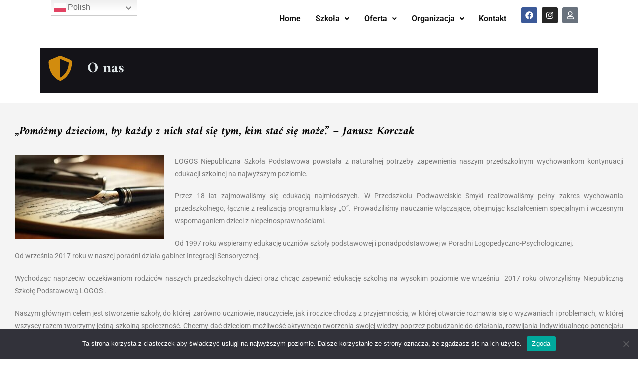

--- FILE ---
content_type: text/css
request_url: https://logos-szkola.pl/wp-content/uploads/elementor/css/post-57.css?ver=1768516885
body_size: 721
content:
.elementor-57 .elementor-element.elementor-element-49ff5e2{--display:flex;--flex-direction:column;--container-widget-width:100%;--container-widget-height:initial;--container-widget-flex-grow:0;--container-widget-align-self:initial;--flex-wrap-mobile:wrap;}.elementor-57 .elementor-element.elementor-element-b41dc4d{--display:flex;--flex-direction:column;--container-widget-width:100%;--container-widget-height:initial;--container-widget-flex-grow:0;--container-widget-align-self:initial;--flex-wrap-mobile:wrap;}.elementor-57 .elementor-element.elementor-element-7e666d0{--display:flex;--flex-direction:row;--container-widget-width:initial;--container-widget-height:100%;--container-widget-flex-grow:1;--container-widget-align-self:stretch;--flex-wrap-mobile:wrap;--gap:0px 0px;--row-gap:0px;--column-gap:0px;--padding-top:6px;--padding-bottom:6px;--padding-left:6px;--padding-right:6px;}.elementor-57 .elementor-element.elementor-element-7e666d0:not(.elementor-motion-effects-element-type-background), .elementor-57 .elementor-element.elementor-element-7e666d0 > .elementor-motion-effects-container > .elementor-motion-effects-layer{background-color:#141318;}.elementor-57 .elementor-element.elementor-element-3200cff{--display:flex;--flex-direction:column;--container-widget-width:100%;--container-widget-height:initial;--container-widget-flex-grow:0;--container-widget-align-self:initial;--flex-wrap-mobile:wrap;}.elementor-57 .elementor-element.elementor-element-3200cff.e-con{--flex-grow:0;--flex-shrink:0;}.elementor-widget-icon.elementor-view-stacked .elementor-icon{background-color:var( --e-global-color-primary );}.elementor-widget-icon.elementor-view-framed .elementor-icon, .elementor-widget-icon.elementor-view-default .elementor-icon{color:var( --e-global-color-primary );border-color:var( --e-global-color-primary );}.elementor-widget-icon.elementor-view-framed .elementor-icon, .elementor-widget-icon.elementor-view-default .elementor-icon svg{fill:var( --e-global-color-primary );}.elementor-57 .elementor-element.elementor-element-c1a4e51{width:var( --container-widget-width, 5.645% );max-width:5.645%;--container-widget-width:5.645%;--container-widget-flex-grow:0;}.elementor-57 .elementor-element.elementor-element-c1a4e51.elementor-element{--flex-grow:0;--flex-shrink:0;}.elementor-57 .elementor-element.elementor-element-c1a4e51 .elementor-icon-wrapper{text-align:center;}.elementor-57 .elementor-element.elementor-element-c1a4e51.elementor-view-stacked .elementor-icon{background-color:#D28C0E;}.elementor-57 .elementor-element.elementor-element-c1a4e51.elementor-view-framed .elementor-icon, .elementor-57 .elementor-element.elementor-element-c1a4e51.elementor-view-default .elementor-icon{color:#D28C0E;border-color:#D28C0E;}.elementor-57 .elementor-element.elementor-element-c1a4e51.elementor-view-framed .elementor-icon, .elementor-57 .elementor-element.elementor-element-c1a4e51.elementor-view-default .elementor-icon svg{fill:#D28C0E;}.elementor-57 .elementor-element.elementor-element-69e56f3{--display:flex;--flex-direction:column;--container-widget-width:100%;--container-widget-height:initial;--container-widget-flex-grow:0;--container-widget-align-self:initial;--flex-wrap-mobile:wrap;--margin-top:1px;--margin-bottom:1px;--margin-left:1px;--margin-right:1px;--padding-top:20px;--padding-bottom:20px;--padding-left:20px;--padding-right:20px;}.elementor-widget-heading .elementor-heading-title{font-family:var( --e-global-typography-primary-font-family ), Sans-serif;font-weight:var( --e-global-typography-primary-font-weight );color:var( --e-global-color-primary );}.elementor-57 .elementor-element.elementor-element-14d82b7.elementor-element{--align-self:stretch;}.elementor-57 .elementor-element.elementor-element-14d82b7{text-align:start;}.elementor-57 .elementor-element.elementor-element-14d82b7 .elementor-heading-title{font-family:"Amiri", Sans-serif;font-size:30px;font-weight:700;-webkit-text-stroke-color:#000;stroke:#000;color:#E0E7E9;}.elementor-57 .elementor-element.elementor-element-c6ded0c{--display:flex;--flex-direction:row;--container-widget-width:initial;--container-widget-height:100%;--container-widget-flex-grow:1;--container-widget-align-self:stretch;--flex-wrap-mobile:wrap;--gap:0px 0px;--row-gap:0px;--column-gap:0px;--flex-wrap:wrap;--overlay-opacity:0.04;}.elementor-57 .elementor-element.elementor-element-c6ded0c:not(.elementor-motion-effects-element-type-background), .elementor-57 .elementor-element.elementor-element-c6ded0c > .elementor-motion-effects-container > .elementor-motion-effects-layer{background-color:#F4F4F4;}.elementor-57 .elementor-element.elementor-element-c6ded0c::before, .elementor-57 .elementor-element.elementor-element-c6ded0c > .elementor-background-video-container::before, .elementor-57 .elementor-element.elementor-element-c6ded0c > .e-con-inner > .elementor-background-video-container::before, .elementor-57 .elementor-element.elementor-element-c6ded0c > .elementor-background-slideshow::before, .elementor-57 .elementor-element.elementor-element-c6ded0c > .e-con-inner > .elementor-background-slideshow::before, .elementor-57 .elementor-element.elementor-element-c6ded0c > .elementor-motion-effects-container > .elementor-motion-effects-layer::before{background-image:url("https://logos-szkola.pl/wp-content/uploads/2023/11/4.jpg");--background-overlay:'';background-size:contain;}.elementor-57 .elementor-element.elementor-element-c6ded0c.e-con{--flex-grow:0;--flex-shrink:0;}.elementor-57 .elementor-element.elementor-element-ea037ef{--display:flex;--flex-direction:column;--container-widget-width:100%;--container-widget-height:initial;--container-widget-flex-grow:0;--container-widget-align-self:initial;--flex-wrap-mobile:wrap;}.elementor-57 .elementor-element.elementor-element-ea037ef.e-con{--flex-grow:0;--flex-shrink:0;}.elementor-57 .elementor-element.elementor-element-1b02a8d{--display:flex;--flex-direction:column;--container-widget-width:100%;--container-widget-height:initial;--container-widget-flex-grow:0;--container-widget-align-self:initial;--flex-wrap-mobile:wrap;}.elementor-57 .elementor-element.elementor-element-1b02a8d.e-con{--flex-grow:0;--flex-shrink:0;}.elementor-57 .elementor-element.elementor-element-f322229 > .elementor-widget-container{margin:0px 0px 0px 0px;padding:0px 50px 0px 0px;}.elementor-57 .elementor-element.elementor-element-f322229.elementor-element{--flex-grow:0;--flex-shrink:0;}.elementor-57 .elementor-element.elementor-element-f322229{text-align:start;}.elementor-57 .elementor-element.elementor-element-f322229 .elementor-heading-title{font-family:"Amiri", Sans-serif;font-size:23px;font-weight:600;font-style:italic;line-height:55px;color:#050505;}.elementor-widget-text-editor{font-family:var( --e-global-typography-text-font-family ), Sans-serif;font-weight:var( --e-global-typography-text-font-weight );color:var( --e-global-color-text );}.elementor-widget-text-editor.elementor-drop-cap-view-stacked .elementor-drop-cap{background-color:var( --e-global-color-primary );}.elementor-widget-text-editor.elementor-drop-cap-view-framed .elementor-drop-cap, .elementor-widget-text-editor.elementor-drop-cap-view-default .elementor-drop-cap{color:var( --e-global-color-primary );border-color:var( --e-global-color-primary );}.elementor-57 .elementor-element.elementor-element-807ab2d.elementor-element{--flex-grow:0;--flex-shrink:0;}.elementor-57 .elementor-element.elementor-element-807ab2d{text-align:justify;}@media(max-width:1024px){.elementor-57 .elementor-element.elementor-element-f322229 > .elementor-widget-container{margin:0px 0px 0px 0px;padding:0px 0px 0px 0px;}}@media(min-width:768px){.elementor-57 .elementor-element.elementor-element-3200cff{--width:6.152%;}.elementor-57 .elementor-element.elementor-element-69e56f3{--width:74%;}.elementor-57 .elementor-element.elementor-element-ea037ef{--width:100%;}.elementor-57 .elementor-element.elementor-element-1b02a8d{--width:100%;}}@media(max-width:767px){.elementor-57 .elementor-element.elementor-element-c6ded0c{--width:362px;}.elementor-57 .elementor-element.elementor-element-ea037ef{--width:349px;}.elementor-57 .elementor-element.elementor-element-1b02a8d{--width:328px;}.elementor-57 .elementor-element.elementor-element-f322229{width:var( --container-widget-width, 330px );max-width:330px;--container-widget-width:330px;--container-widget-flex-grow:0;}.elementor-57 .elementor-element.elementor-element-f322229 .elementor-heading-title{font-size:50px;line-height:50px;}.elementor-57 .elementor-element.elementor-element-807ab2d{width:var( --container-widget-width, 307px );max-width:307px;--container-widget-width:307px;--container-widget-flex-grow:0;}}

--- FILE ---
content_type: text/css
request_url: https://logos-szkola.pl/wp-content/uploads/elementor/css/post-1456.css?ver=1768511216
body_size: 665
content:
.elementor-1456 .elementor-element.elementor-element-338d251{--display:flex;--flex-direction:row-reverse;--container-widget-width:initial;--container-widget-height:100%;--container-widget-flex-grow:1;--container-widget-align-self:stretch;--flex-wrap-mobile:wrap-reverse;--gap:0px 0px;--row-gap:0px;--column-gap:0px;--margin-top:-15px;--margin-bottom:-15px;--margin-left:-15px;--margin-right:-15px;}.elementor-1456 .elementor-element.elementor-element-4d47868{--display:flex;--flex-direction:column;--container-widget-width:100%;--container-widget-height:initial;--container-widget-flex-grow:0;--container-widget-align-self:initial;--flex-wrap-mobile:wrap;}.elementor-1456 .elementor-element.elementor-element-f3c2997{--display:flex;--flex-direction:row-reverse;--container-widget-width:initial;--container-widget-height:100%;--container-widget-flex-grow:1;--container-widget-align-self:stretch;--flex-wrap-mobile:wrap-reverse;}.elementor-1456 .elementor-element.elementor-element-f3c2997.e-con{--flex-grow:0;--flex-shrink:0;}.elementor-1456 .elementor-element.elementor-element-cfcf4dd{--grid-template-columns:repeat(0, auto);--icon-size:16px;--grid-column-gap:5px;--grid-row-gap:0px;}.elementor-1456 .elementor-element.elementor-element-cfcf4dd .elementor-widget-container{text-align:right;}.elementor-1456 .elementor-element.elementor-element-85a6b28{--display:flex;--flex-direction:column;--container-widget-width:100%;--container-widget-height:initial;--container-widget-flex-grow:0;--container-widget-align-self:initial;--flex-wrap-mobile:wrap;}.elementor-1456 .elementor-element.elementor-element-85a6b28.e-con{--flex-grow:0;--flex-shrink:0;}.elementor-1456 .elementor-element.elementor-element-09a6ede{--display:flex;--flex-direction:column;--container-widget-width:100%;--container-widget-height:initial;--container-widget-flex-grow:0;--container-widget-align-self:initial;--flex-wrap-mobile:wrap;}.elementor-1456 .elementor-element.elementor-element-09a6ede.e-con{--flex-grow:0;--flex-shrink:0;}.elementor-widget-navigation-menu .menu-item a.hfe-menu-item.elementor-button{background-color:var( --e-global-color-accent );font-family:var( --e-global-typography-accent-font-family ), Sans-serif;font-weight:var( --e-global-typography-accent-font-weight );}.elementor-widget-navigation-menu .menu-item a.hfe-menu-item.elementor-button:hover{background-color:var( --e-global-color-accent );}.elementor-widget-navigation-menu a.hfe-menu-item, .elementor-widget-navigation-menu a.hfe-sub-menu-item{font-family:var( --e-global-typography-primary-font-family ), Sans-serif;font-weight:var( --e-global-typography-primary-font-weight );}.elementor-widget-navigation-menu .menu-item a.hfe-menu-item, .elementor-widget-navigation-menu .sub-menu a.hfe-sub-menu-item{color:var( --e-global-color-text );}.elementor-widget-navigation-menu .menu-item a.hfe-menu-item:hover,
								.elementor-widget-navigation-menu .sub-menu a.hfe-sub-menu-item:hover,
								.elementor-widget-navigation-menu .menu-item.current-menu-item a.hfe-menu-item,
								.elementor-widget-navigation-menu .menu-item a.hfe-menu-item.highlighted,
								.elementor-widget-navigation-menu .menu-item a.hfe-menu-item:focus{color:var( --e-global-color-accent );}.elementor-widget-navigation-menu .hfe-nav-menu-layout:not(.hfe-pointer__framed) .menu-item.parent a.hfe-menu-item:before,
								.elementor-widget-navigation-menu .hfe-nav-menu-layout:not(.hfe-pointer__framed) .menu-item.parent a.hfe-menu-item:after{background-color:var( --e-global-color-accent );}.elementor-widget-navigation-menu .hfe-nav-menu-layout:not(.hfe-pointer__framed) .menu-item.parent .sub-menu .hfe-has-submenu-container a:after{background-color:var( --e-global-color-accent );}.elementor-widget-navigation-menu .hfe-pointer__framed .menu-item.parent a.hfe-menu-item:before,
								.elementor-widget-navigation-menu .hfe-pointer__framed .menu-item.parent a.hfe-menu-item:after{border-color:var( --e-global-color-accent );}
							.elementor-widget-navigation-menu .sub-menu li a.hfe-sub-menu-item,
							.elementor-widget-navigation-menu nav.hfe-dropdown li a.hfe-sub-menu-item,
							.elementor-widget-navigation-menu nav.hfe-dropdown li a.hfe-menu-item,
							.elementor-widget-navigation-menu nav.hfe-dropdown-expandible li a.hfe-menu-item,
							.elementor-widget-navigation-menu nav.hfe-dropdown-expandible li a.hfe-sub-menu-item{font-family:var( --e-global-typography-accent-font-family ), Sans-serif;font-weight:var( --e-global-typography-accent-font-weight );}.elementor-1456 .elementor-element.elementor-element-a004c3c .menu-item a.hfe-menu-item{padding-left:15px;padding-right:15px;}.elementor-1456 .elementor-element.elementor-element-a004c3c .menu-item a.hfe-sub-menu-item{padding-left:calc( 15px + 20px );padding-right:15px;}.elementor-1456 .elementor-element.elementor-element-a004c3c .hfe-nav-menu__layout-vertical .menu-item ul ul a.hfe-sub-menu-item{padding-left:calc( 15px + 40px );padding-right:15px;}.elementor-1456 .elementor-element.elementor-element-a004c3c .hfe-nav-menu__layout-vertical .menu-item ul ul ul a.hfe-sub-menu-item{padding-left:calc( 15px + 60px );padding-right:15px;}.elementor-1456 .elementor-element.elementor-element-a004c3c .hfe-nav-menu__layout-vertical .menu-item ul ul ul ul a.hfe-sub-menu-item{padding-left:calc( 15px + 80px );padding-right:15px;}.elementor-1456 .elementor-element.elementor-element-a004c3c .menu-item a.hfe-menu-item, .elementor-1456 .elementor-element.elementor-element-a004c3c .menu-item a.hfe-sub-menu-item{padding-top:15px;padding-bottom:15px;}.elementor-1456 .elementor-element.elementor-element-a004c3c ul.sub-menu{width:220px;}.elementor-1456 .elementor-element.elementor-element-a004c3c .sub-menu a.hfe-sub-menu-item,
						 .elementor-1456 .elementor-element.elementor-element-a004c3c nav.hfe-dropdown li a.hfe-menu-item,
						 .elementor-1456 .elementor-element.elementor-element-a004c3c nav.hfe-dropdown li a.hfe-sub-menu-item,
						 .elementor-1456 .elementor-element.elementor-element-a004c3c nav.hfe-dropdown-expandible li a.hfe-menu-item,
						 .elementor-1456 .elementor-element.elementor-element-a004c3c nav.hfe-dropdown-expandible li a.hfe-sub-menu-item{padding-top:15px;padding-bottom:15px;}.elementor-1456 .elementor-element.elementor-element-a004c3c .hfe-nav-menu__toggle{margin-left:auto;}.elementor-1456 .elementor-element.elementor-element-a004c3c .menu-item a.hfe-menu-item, .elementor-1456 .elementor-element.elementor-element-a004c3c .sub-menu a.hfe-sub-menu-item{color:#0D0D0D;}.elementor-1456 .elementor-element.elementor-element-a004c3c .sub-menu,
								.elementor-1456 .elementor-element.elementor-element-a004c3c nav.hfe-dropdown,
								.elementor-1456 .elementor-element.elementor-element-a004c3c nav.hfe-dropdown-expandible,
								.elementor-1456 .elementor-element.elementor-element-a004c3c nav.hfe-dropdown .menu-item a.hfe-menu-item,
								.elementor-1456 .elementor-element.elementor-element-a004c3c nav.hfe-dropdown .menu-item a.hfe-sub-menu-item{background-color:#fff;}.elementor-1456 .elementor-element.elementor-element-a004c3c .sub-menu li.menu-item:not(:last-child),
						.elementor-1456 .elementor-element.elementor-element-a004c3c nav.hfe-dropdown li.menu-item:not(:last-child),
						.elementor-1456 .elementor-element.elementor-element-a004c3c nav.hfe-dropdown-expandible li.menu-item:not(:last-child){border-bottom-style:solid;border-bottom-color:#c4c4c4;border-bottom-width:1px;}@media(min-width:768px){.elementor-1456 .elementor-element.elementor-element-4d47868{--width:33.3333%;}.elementor-1456 .elementor-element.elementor-element-f3c2997{--width:91.002%;}.elementor-1456 .elementor-element.elementor-element-85a6b28{--width:83.676%;}.elementor-1456 .elementor-element.elementor-element-09a6ede{--width:104.55%;}}@media(max-width:1024px) and (min-width:768px){.elementor-1456 .elementor-element.elementor-element-85a6b28{--width:587.883px;}.elementor-1456 .elementor-element.elementor-element-09a6ede{--width:604.45px;}}@media(max-width:767px){.elementor-1456 .elementor-element.elementor-element-4d47868{--margin-top:0px;--margin-bottom:0px;--margin-left:0px;--margin-right:0px;--padding-top:1px;--padding-bottom:1px;--padding-left:1px;--padding-right:1px;}.elementor-1456 .elementor-element.elementor-element-cfcf4dd .elementor-widget-container{text-align:right;}.elementor-1456 .elementor-element.elementor-element-cfcf4dd > .elementor-widget-container{margin:-6px -6px -6px -6px;}.elementor-1456 .elementor-element.elementor-element-cfcf4dd{--icon-size:14px;}.elementor-1456 .elementor-element.elementor-element-85a6b28{--margin-top:-14px;--margin-bottom:-14px;--margin-left:-14px;--margin-right:-14px;}.elementor-1456 .elementor-element.elementor-element-a004c3c .menu-item a.hfe-menu-item, .elementor-1456 .elementor-element.elementor-element-a004c3c .menu-item a.hfe-sub-menu-item{padding-top:0px;padding-bottom:0px;}.elementor-1456 .elementor-element.elementor-element-a004c3c > .elementor-widget-container{margin:-9px -9px -9px -9px;}}